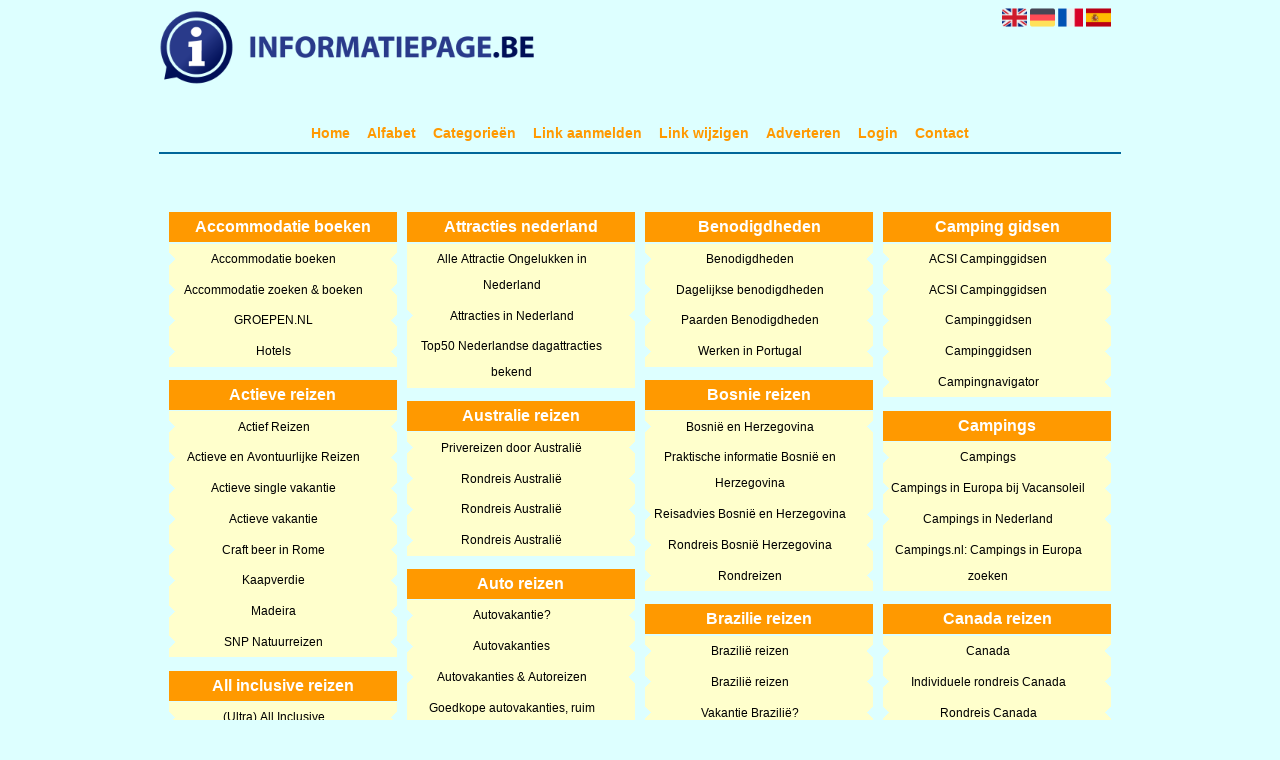

--- FILE ---
content_type: text/html; charset=utf-8
request_url: https://reizen.informatiepage.be/
body_size: 8835
content:
<!DOCTYPE html>
<html xmlns="http://www.w3.org/1999/xhtml" lang="nl">
<head>
	<meta charset="UTF-8" >
	
	  	<title>reizen</title>
  	
  	  	<meta name="description" content="reizen plannen" >
	  
	  
  
	

		<link rel="icon" type="image/png" href="https://informatiepage.be/subsites/informatiepage.be/files/favicon.png" >
	
  
  	<!--[if IE]><link rel="SHORTCUT ICON" href="https://informatiepage.be/favicon.ico"/><![endif]-->

 	<meta content="All" name="Robots" >  
 	<meta name="verify-v1" content="T9m368+ngpgpvP6Kn4lCpcntdwHVSLhH4X8uyFmPfOM=" >
 	<meta name="copyright" content="Informatiepage.be" >
 	<meta name="uwpcheck" content="1" >


	<script src="https://ajax.googleapis.com/ajax/libs/jquery/2.1.4/jquery.min.js"></script>
	  
		  
	<style type="text/css">
	  	li.tooltip {outline:none;}
	    li.tooltip strong {line-height:30px;}
	    li.tooltip:hover {text-decoration:none;}
	    li.tooltip span { z-index:10;display:none; padding:14px 20px; margin-top:-15px; margin-left:28px; width:300px; line-height:16px; }
	    li.tooltip span img{  margin-top:-20px; }
	    li.tooltip:hover span{ display:inline; position:absolute; color:#000000; border:1px solid #DDFFFF; background:#DDFFFF;}
	    .callout {z-index:20;position:absolute;top:30px;border:0;left:-11px;}
	    li.tooltip span { border-radius:4px; box-shadow: 5px 5px 8px #CCC; }
	    .articleli { overflow: hidden !important; text-overflow: ellipsis !important;  white-space: nowrap !important; width:80% !important;}
	    .articleli a:hover {font-weight:normal !important; }
	  	.header,#hrfooter, #hrfooter a,#footer a, #footer div {color: !important;}
	  	#toplogoheader{height:75px;min-width:180px;}
	  	.svgarrow path{
	  		fill : #006699 !important;
	  	}
	</style>
	
			    <meta name="viewport" content="width=device-width, initial-scale=1">

            <script src="https://ajax.googleapis.com/ajax/libs/jquery/2.1.4/jquery.min.js"></script>
        <script src="https://informatiepage.be/templates/classic/resizer.js"></script>
    
    <link rel="stylesheet" href="https://informatiepage.be/templates/classic/responsiveness.css" type="text/css" />

    <style>  
      
                    .mobilenav {
position:relative;
z-index:1;
margin:0 auto;
float:right!important;
width:35px!important;
height:35px!important;
border-radius:6px;
top:10px;
}
.mobilenav span {
position:relative;
Font-size:25px;
Top:5.2px;
Left:6.8px;
Color:white;
}
form, textarea {
width:90%!important;
}
input {
width:100%!important;
}

.bag form label, .bag .g-recaptcha {
color:#000!important;
}

@media (max-width:449px) {
form img {
width:80%!important;
}
}
@media (max-width:499px) {
form a {
display:block;
}
}
@media (min-width:300px) and (max-width:360px) {
#contentholder_content_left table.formtable td {
Max-width:15em!important;
}
}
@media  (max-width:299px) {
#contentholder_content_left table.formtable td {
Max-width:12em!important;
}
}


    /***************************** basiselement ****************************/
html, body {
	/*height: 100%;*/
}
html>body #container {
	height: auto;
}
/***********************************************************************/

/****************************** style **********************************/

/***************************** PAGE BACKGROUND ****************************/
body {
margin: 0;
padding: 0;
background: #DDFFFF;
}
/***************************** FONTS ****************************/
body, div, p, th, td, li, dd {
font-family : Verdana, sans-serif!important;
font-size: 12px;
line-height:22px;
color:#000000;
}
h1 {
font-size: 140%;
font-weight: bold;
color: black;
margin-top: 0px;
margin-bottom: 5px;
}
/***************************** HEADER ****************************/
img#toplogoheader {
max-height: 75px;
max-width:calc(100% - 35px);
margin-top:10px;
margin-bottom:0.8em;
}
@media (max-width:997px) {
img#toplogoheader {
margin-bottom:0;
}	
}
/***************************** NAVIGATION ****************************/
#title {
text-align:center;
clear: both;
border-bottom:2px solid #006699;
padding-bottom:0.6em;
}
#title a {
color: #FF9900!important;
font-size:14px!important;
text-align:center!important;
font-weight:600!important;
text-transform:none;
text-decoration:none;
padding:0.8em 0.4em;
}
#title a:hover {
Font-weight:600!important;
Background: #DDFFFF;
Color:#FF9900!Important;
}
.mobilenav {
Background-color: #DDFFFF!important;
}
.mobilenav .fa {
Color:#000000!important;
}
@media (min-width:997px) {
#title {
float:none;
}
#title a {
Margin:0.1em;
}
}
@media (max-width:997px) {
#title {
Height:auto!important;
margin: 1em auto 4em;
position:relative;
width:100%;
z-index:1;
background-color:#DDFFFF;
}
#title a {
width: 100%!important;
line-height:30px;
float:none!important;
border-bottom: 2px solid #006699;
color: #006699!important;
display:block!important;
padding:0.4em!important;
}
#title a:lastitem {
border-bottom: 0px!important;
}
#title a:hover {
background-color: #DDFFFF!important;
color:#006699!important;
}
}
/***************************** COLUMNS ****************************/
@media (min-width: 2000px) {
#colLeft {
column-count:6 !important;
}
}
@media (max-width: 2000px) and (min-width: 1398px) {
#colLeft {
column-count: 5 !important;
}
}
@media (max-width: 1398px) and (min-width: 1100px) {
#colLeft {
column-count: 4 !important;
}
}
@media (max-width: 1100px) and (min-width: 992px) {
#colLeft {
column-count: 3 !important;
}
}
@media (max-width: 992px) and (min-width: 686px) {
#colLeft {
column-count: 2 !important;
}
}
@media (max-width: 686px) {
#colLeft {
column-count: 1 !important;
}
}
/***************************** BLOCKS ****************************/
#threeColumns .block {
 width: 100%;
display: inline-block;
margin-bottom:8px!important;
margin-top:0px!important;
color: #000000;
}
@media (max-width: 1064px) {
#threeColumns .block {
Width:100%!important;
}
}
/***************************** BLOCK HEADS ****************************/
.block h2, .block .head {
font-size:16px!important;
line-height:30px!important;
Color: #FFFFFF!important;
Text-transform:none;
font-family: Verdana, sans-serif;
text-align:center;
}
.block .head a {
Font-size:16px!important;
Line-height:60px!important;
Padding:0.5em;
Color:#FFFFFF!important;
Text-decoration:none!important;
}
.block .head {
Text-transform:none;
background: #FF9900; /* fallback */
/*background:
linear-gradient(135deg, transparent 15px, #6c6c6c 0) top left,
linear-gradient(225deg, transparent 15px#6c6c6c 0) top right,
linear-gradient(315deg, transparent 15px, #6c6c6c 0) bottom right,
linear-gradient(45deg,  transparent 15px, #6c6c6c 0) bottom left;!important;
-webkit-linear-gradient(135deg, transparent 15px, #6c6c6c 0) top left,
-webkit-linear-gradient(225deg, transparent 15px#6c6c6c 0) top right,
-webkit-linear-gradient(315deg, transparent 15px, #6c6c6c 0) bottom right,
-webkit-linear-gradient(45deg,  transparent 15px, #6c6c6c 0) bottom left;!important;
-moz-linear-gradient(135deg, transparent 15px, #6c6c6c 0) top left,
-moz-linear-gradient(225deg, transparent 15px#6c6c6c 0) top right,
-moz-linear-gradient(315deg, transparent 15px, #6c6c6c 0) bottom right,
-moz-linear-gradient(45deg,  transparent 15px, #6c6c6c 0) bottom left;!important;
-o-linear-gradient(135deg, transparent 15px, #6c6c6c 0) top left,
-o-linear-gradient(225deg, transparent 15px#6c6c6c 0) top right,
-o-linear-gradient(315deg, transparent 15px, #6c6c6c 0) bottom right,
-o-linear-gradient(45deg,  transparent 15px, #6c6c6c 0) bottom left;!important;
background-size: 51% 100%!important;     */
background-repeat: no-repeat!important;
}
.block .head a:hover {
Text-decoration:underline!important;
}
/***************************** BLOCK LINKS ****************************/
.block .main {
overflow: hidden;
margin-top:-1em;
margin-bottom:-8px!important;
}
.main li {
/*width: 220px;
height: 18px;*/
overflow: hidden;
color:#fff!important;
} 
@media (max-width:997px) {
.main li {
Padding-top:0px!important;
Padding-bottom:0px!important;
}
}
.main li {
background: #FFFFCC; /* fallback */
background:
linear-gradient(135deg, transparent 15px, #FFFFCC 0) top left,
linear-gradient(225deg, transparent 15px, #FFFFCC 0) top right,
linear-gradient(315deg, transparent 15px, #FFFFCC 0) bottom right,
linear-gradient(45deg,  transparent 15px, #FFFFCC 0) bottom left;!important;
-webkit-linear-gradient(135deg, transparent 15px, #FFFFCC 0) top left,
-webkit-linear-gradient(225deg, transparent 15px, #FFFFCC 0) top right,
-webkit-linear-gradient(315deg, transparent 15px, #FFFFCC 0) bottom right,
-webkit-linear-gradient(45deg,  transparent 15px, #FFFFCC 0) bottom left;!important;
-moz-linear-gradient(135deg, transparent 15px, #FFFFCC 0) top left,
-moz-linear-gradient(225deg, transparent 15px, #FFFFCC 0) top right,
-moz-linear-gradient(315deg, transparent 15px, #FFFFCC 0) bottom right,
-moz-linear-gradient(45deg,  transparent 15px, #FFFFCC 0) bottom left;!important;
-o-linear-gradient(135deg, transparent 15px, #FFFFCC 0) top left,
-o-linear-gradient(225deg, transparent 15px, #FFFFCC 0) top right,
-o-linear-gradient(315deg, transparent 15px, #FFFFCC 0) bottom right,
-o-linear-gradient(45deg,  transparent 15px, #FFFFCC 0) bottom left;!important;
background-size: 51% 100%!important;
background-repeat: no-repeat!important;
}
.block li a {
Text-decoration:none!important;
Color:#000000!important;
Text-align:center;
Font-size:12px;
Padding:0.2em;
Line-height:26px;
}
.block li:hover a {
Color:#000000!important;
Text-decoration:underline!important;
}
.tooltip span {
Color:#000000!important;
}
.arrow {
Height:8px!important;
Display:none!important;
Margin-top:2px!important;
Float:left;
}

/***************************** BUTTONS ****************************/
form a, form a visited {
color: #fff!important;
padding:0.8em;
background:#6c6c6c;
font-weight:600!important;
text-decoration:none;
}
form a:hover {
color: #fff!important;
background:#333!important;
}
@media (max-width:397px) {
form a {
display:block;
}
}
.btn-success {
background: #6c6c6c!important;
color: #fff!important;
Border-color: #6c6c6c!important;
}
.btn-success:hover {
Color:#fff!important;
background: #333!important;
border-color: #333!important;
}
 




 
p {
	margin-top: 2px;
}
      .main ul li:hover {
        cursor:pointer;
      }
#column4 {
	float:right;
	width: 196px;
	padding-left: 6px;
}
#container {
	position: relative;
	min-height: 100%;
	height: 100%;
  margin: 0 auto;
	voice-family: "";
	/*voice-family: inherit;background-image:url(images/background.jpg);
		background-repeat:no-repeat;
		background-position:center top;*/
}
#contentholder_content_left {
	Width:100%!important;
	float:none;
}
#contentholder_content_right {
	width:202px;
	float:right;
}
.breaker {
	clear:both;
}
#colLeft {


    -moz-column-gap: 10px !important;
    -webkit-column-gap: 10px !important;
    column-gap: 10px !important;
}
#colCenter {
	float:none;
	width: 232px;
	padding: 0px 3px 0px 3px;
}
#colMiddle {
	float:none;
	width: 232px;
	padding: 0px 3px 0px 3px;
}
#colRight {
	float:none;
	width: 232px;
/*	padding-left: 3px;*/
	padding: 0px 3px 0px 3px;

}
    .colLeft{

    }
#colRight1 {
	float:none;
	width: 246px;
	padding-left: 3px;
}

form {
width:100%!important;
}
.formtable {
Margin-top:1.5em!important;
}

@media (max-width: 601px) {
  #threeColumns .block {
  margin: 0 0px 12px !important;
  }
}
.tdlink {
  text-align: center;
}
.blockHolder {
	border: 1px dotted #a9a9a9;
	margin: 0px 0px 5px 0px;
	background-color: white;
}

#bottom {
margin-top:2em;
}
A:hover {
Color: #000000;
}
.block div.ad {
	margin: 3px 4px;
	padding-left: 0px;

}
/*
deze definition is om te voorkomen dat het blok te breed wordt en daardoor een kolom verspringt.
*/
#colLeft .block .main, #colCenter .block .main, #colRight .block .main, #colRight1 .block .main {

}
.block .main ul {
	list-style-type: none;
	margin-top: 0px;
	margin-bottom: 0px;
	margin-left: 0px;
	padding-left: 0px;
}
.block .textblock ul {
	list-style-type: disc;
	margin-top: 0px;
	margin-bottom: 0px;
	margin-left: 10px;
	padding-left: 10px;
}
/*#content {
	padding-top:10px;
	width:470px;
	margin-left:195px;
	margin-right:30px
}*/
#contentimage { /*wordt gebruikt in publishers*/
	margin-right: 3px;
}
#content_FULL {
	padding-top:130px;
	width:1002px;
}
#bottom {
	width:750px;
	margin:0px auto;
	clear:none;
	float:none;
}
    #footer {
      position: absolute;
      bottom: -45px;
      text-align: center;
      width: 100%;
      height: 50px;
      line-height: 50px;
      /*background-image:url(images/footer.jpg);background-position:center top;background-repeat:no-repeat;*/
    }

    #hrfooter {
    margin: 0 auto;
margin-top:2em!important;
    width: 95%;
      border-top: solid 1px gray;
    }
.l_extra {
color: #FEB92E; }
.block .main li:before {
  /*content: "?";*/
  border-color: #006699;
  border-style: solid;
  border-width: 0.35em 0 0.35em 0.45em;
  display: inline-block;
  margin-bottom: 0.1em;
  /*position: relative;*/
}
#column4 {
overflow:hidden; }
.normallink{
Text-align:center;
}

.boldlink{
   font-weight: bold;
}
.leftheader{
}
a.deletelink{
   font-weight: bold;
}
a.editlink{
   font-weight: bold;
}
a.insertlink{
   font-weight: bold;
}
a.yourlink{
   font-weight: bold;
}
 a.backlinklink{
font-weight: bold;
}

.cattable,.rencattable{
   font-family: verdana;
   font-size: 11px;
}
.cattable td{
   border: 1px solid #000000;
}
.catth,.rencatth{
   padding: 3px;
   border: 1px solid #000000;
   background: #DDDDDD;
}
.cattd,.rencattd{
   padding: 3px;
   border: 1px solid #000000;
   background: #EEEEEE;
}
.cattd_selected{
   padding: 3px;
   border: 1px solid #000000;
   background: #AAAAFF;
}
.cattdaccent,.rencattdaccent{
   padding: 3px;
   border: 1px solid #000000;
   background: #CCCCCC;
}
.cattdaccent_selected{
   padding: 3px;
   border: 1px solid #000000;
   background: #AAAADD;
}
.morelinks{
 font-weight: bold;
 font-style: italic;
}
@media (max-width: 2000px) and (min-width: 1398px) {
  .visible-desktop {
    display: inherit !important;
  }
}
.np, #frame, header, #zoeken input[type=text], #zoeken button, nav a, .aanafmelden-vak input[type=text], .aanafmelden-vak input[type=password], #profiel-vak .tool-title {
  box-sizing: border-box;
  ms-box-sizing: border-box;
  webkit-box-sizing: border-box;
  moz-box-sizing: border-box;
  -moz-box-sizing: border-box;
}
.one-cell {
  display: none;
}
header #datumtijd {
  position: relative;
  right: 17px;
  top: 28px;
  right: 0px;
  text-align: center;
  color: #fff;
  font-size: 24px;
  float:right;
}
.adverts {
  text-align:center;
  margin:0 auto;
  width:auto;
  min-height:250px;
  /*max-width:314px;*/
  /*max-width:314px;*/
}
input, select {
    -webkit-box-sizing: border-box;
       -moz-box-sizing: border-box;
            box-sizing: border-box;
}
     a.normallink{
 display: inline-block;
 width:  calc(100% - 15px);
}
.non-mobile-inline {
display:none!important;
}
.form-control {
border-radius:0!important;
}
#threeColumns {

}
@media (max-width: 530px) {
.form-control {
max-width:100%!important;
}
}
@media (min-width:980px) {
#contentholder {
	margin-top: 40px;}
}
#contentholder {
width:98%!important;
margin-left:1%;
margin-right:1%;
}
@media (max-width:434px) {
form {
margin-top:2em;
margin-bottom:1em;
}

input {
width:100%!important;
}
}
@media (max-width:360px) and (min-width:335px) {
table.formtable td {
max-width:22em;
}
}

@media (max-width:334px) and (min-width:320px) {
table.formtable td {
max-width:20em;
}
}

@media (max-width:319px) and (min-width:300px) {
table.formtable td {
max-width:18em;
}
}

@media (max-width:299px) and (min-width:280px) {
table.formtable td {
max-width:16em;
}
}

@media (max-width:279px) and (min-width:260px) {
table.formtable td {
max-width:14em;
}
}

@media (max-width:259px) and (min-width:240px) {
table.formtable td {
max-width:12em;
}
}

@media (max-width:239px) and (min-width:220px) {
table.formtable td {
max-width:10em;
}
}

@media (max-width:219px) and (min-width:200px) {
table.formtable td {
max-width:8em;
}
}

@media (max-width:199px) and (min-width:180px) {
table.formtable td {
max-width:6em;
}
}

@media (max-width:179px) and (min-width:160px) {
table.formtable td {
max-width:4em;
}
}

@media (max-width:159px) and (min-width:10px) {
table.formtable td {
max-width:2em;
}
}

@media (max-width: 997px) and (min-width: 686px) {
#threeColumns {
-webkit-column-count:1!important;
}
}
        
        input { width: auto!important; }
        a.sbacklinklink{ color:#0000FF!important; }

        nav span {
            display: block;
            position: absolute;
            right: 0;
            width: 0.0000000000000000000000000000001%;
            height: 33px;
            /* background-image: url(http://cache.startkabel.nl/images/balklayer3.png);  */
            background-position: -721px 0px;
        }

        .np, #frame, header, #zoeken input[type=text], #zoeken button, nav a, .aanafmelden-vak input[type=text], .aanafmelden-vak input[type=password], #profiel-vak .tool-title {
            box-sizing: border-box;
            ms-box-sizing: border-box;
            webkit-box-sizing: border-box;
            moz-box-sizing: border-box;
            -moz-box-sizing: border-box;
        }
        header {
            position: relative;
            display: block;
            text-align: left;
            /* line-height: 95px;    */
            padding: 0 0 5px 0;
        }
        header #datumtijd {
            position: relative;
            right: 17px;
            top: 28px;
            right: 0px;
            text-align: center;
            color: #fff;
            font-size: 24px;
            float:right;
        }
        .toolong {
            line-height:1.5;
        }
        .one-cell {
            display: none;
        }
        .adverts {
            text-align:center;
            margin:0 auto;
            width:auto;
            min-height:250px;
            max-width:314px;
            /*max-width:314px;*/
        }
        .formtable{
            float:left;
            clear:both;
        }
        .links .main ul li a{
            display: inline-block;
            width: 90%;
        }
        img#toplogoheader{ max-height: 75px; max-width:calc(100% - 35px);; margin-top:10px;}
            div.block div.head h2{
            white-space: nowrap;
            overflow: hidden;
            text-overflow: ellipsis;
        }

    
        div.block div.main li a.backlinklink, a.backlinklink, #contentholder a.backlinklink{
            color: #0000FF!important;
        }
        div.block div.main .block li a.pubuserchk,a.pubuserchk, #contentholder a.pubuserchk{
            color: #FF0000!important;
        }
        div.block div.main .block li a.plink,a.plink, #contentholder a.plink{
            color: #000000!important;
        }
        a.deletelink, a.editlink{
            margin:0!important;
            padding:0!important; 
        }
    </style>

    <link href="https://maxcdn.bootstrapcdn.com/font-awesome/4.5.0/css/font-awesome.min.css" rel="stylesheet" integrity="sha256-3dkvEK0WLHRJ7/Csr0BZjAWxERc5WH7bdeUya2aXxdU= sha512-+L4yy6FRcDGbXJ9mPG8MT/3UCDzwR9gPeyFNMCtInsol++5m3bk2bXWKdZjvybmohrAsn3Ua5x8gfLnbE1YkOg==" crossorigin="anonymous">	

		<script src="https://informatiepage.be/misc/js/functions.js?v2"></script>
</head>
<body>
   	    <div id="container">
	    <div id="header">
	    	<header>
	    							<div class='langflags' style=''>
													<a href='https://informatiepage.be/?l=en&lang=en'> <img src='https://informatiepage.be/misc/img/flags/flag_en.png' alt='en' height='25' /></a>
												
						
					
													<a href='https://informatiepage.be/?l=de&lang=de'> <img src='https://informatiepage.be/misc/img/flags/flag_de.png' alt='de'  height='25' /></a>
						
													<a href='https://informatiepage.be/?l=fr&lang=fr'> <img src='https://informatiepage.be/misc/img/flags/flag_fr.png' alt='fr'  height='25' /></a>
						
													<a href='https://informatiepage.be/?l=es&lang=es'> <img src='https://informatiepage.be/misc/img/flags/flag_es.png' alt='es'  height='25' /></a>
											</div>

					
																	<div class="nav-bar-button mobilenav"><span><i style='margin: 0 0 4px 0' class="fa fa-bars"></i></span></div>
						<a href="https://informatiepage.be/" id="logo" style='text-decoration:none'>
							<span style="font-size:26px; font-weight:bolder; line-height:50px; height:75px;">
			
																																													<img src="https://informatiepage.be/subsites/informatiepage.be/files/banner.png"  id="toplogoheader" />
																			
							
							</span>
						</a><br />
					

																							<nav id="title">
									<a href="https://informatiepage.be/">Home</a>

									
							
									<span class="non-mobile-inline">-&nbsp;</span> <a href="https://informatiepage.be/alfabet">Alfabet</a>
						 			<span class="non-mobile-inline">-&nbsp;</span> <a href="https://informatiepage.be/rubriek">Categorie&euml;n</a>

						 									 				<span class="non-mobile-inline">-&nbsp;</span> <a href="https://informatiepage.be/link-aanmelden/">Link aanmelden</a>
						 			
						 			<span class="non-mobile-inline">-&nbsp;</span> <a href="https://informatiepage.be/changerequest.php">Link wijzigen</a>

						 									 				<span class="non-mobile-inline">-&nbsp;</span> <a href="https://informatiepage.be/register.php">Adverteren</a>
						 									 			
						 			<span class="non-mobile-inline">-&nbsp;</span> <a href="https://informatiepage.be/login.php">Login</a>
									<span class="non-mobile-inline">-&nbsp;</span> <a href="https://informatiepage.be/contact/" class="lastitem">Contact</a>
									<div id="hrtitle"></div>
									<div style="clear:both;"></div>
						 		</nav>
					
														</header>

			<div style="clear:both;"></div>
		</div>

  
   

    <div id="contentholder">
    <div id="contentholder_content_left">
        
        


                     




                  
                       

      <div id="threeColumns">
                <div id="colLeft">
      
                 
        





                
                  



        

		<div class='block links' >
			<div class='head hc1'>
				<h2>Accommodatie boeken</h2>
			</div>
			<div class='main'>
				<ul> 

              

                <li id="link1397" class="">
                
               

                 <a href="https://www.consumentenbond.nl/accommodatie-boeken" target="_blank"   rel='nofollow' >Accommodatie boeken
                                     
                    </a>                  </li>
                 

              

                <li id="link1398" class="">
                
               

                 <a href="https://www.montafon.at/nl/accommodaties" target="_blank"   rel='nofollow' >Accommodatie zoeken &amp; boeken
                                     
                    </a>                  </li>
                 

              

                <li id="link1400" class="">
                
               

                 <a href="https://www.groepen.nl/" target="_blank"   rel='nofollow' >GROEPEN.NL
                                     
                    </a>                  </li>
                 

              

                <li id="link1399" class="">
                
               

                 <a href="https://www.expedia.nl/Hotels" target="_blank"   rel='nofollow' >Hotels
                                     
                    </a>                  </li>
                </ul>
				
			</div>
		</div>

		<div class='block links' >
			<div class='head hc1'>
				<h2>Actieve reizen</h2>
			</div>
			<div class='main'>
				<ul> 

              

                <li id="link1447" class="">
                
               

                 <a href="https://www.actief-reizen.nl/" target="_blank"   rel='nofollow' >Actief Reizen
                                     
                    </a>                  </li>
                 

              

                <li id="link1446" class="">
                
               

                 <a href="https://www.thikatravel.com/luxe-vakanties/actieve-reizen/" target="_blank"   rel='nofollow' >Actieve en Avontuurlijke Reizen
                                     
                    </a>                  </li>
                 

              

                <li id="link1448" class="">
                
               

                 <a href="https://www.estivant.nl/singlevakanties/actieve-vakantie" target="_blank"   rel='nofollow' >Actieve single vakantie
                                     
                    </a>                  </li>
                 

              

                <li id="link1445" class="">
                
               

                 <a href="https://www.kras.nl/actief" target="_blank"   rel='nofollow' >Actieve vakantie
                                     
                    </a>                  </li>
                 

              

                <li id="link9545" class="">
                
               

                 <a href="https://www.trips.beer/italy/rome/" target="_blank"   >Craft beer in Rome
                                     
                    </a>                  </li>
                 

              

                <li id="link47935" class="">
                
               

                 <a href="https://www.naar-kaapverdische-eilanden.nl/kaapverdie" target="_blank"   >Kaapverdie
                                     
                    </a>                  </li>
                 

              

                <li id="link48015" class="">
                
               

                 <a href="https://madeira.voja.travel/madeira" target="_blank"   >Madeira 
                                     
                    </a>                  </li>
                 

              

                <li id="link1444" class="">
                
               

                 <a href="https://www.snp.nl/" target="_blank"   rel='nofollow' >SNP Natuurreizen
                                     
                    </a>                  </li>
                </ul>
				
			</div>
		</div>

		<div class='block links' >
			<div class='head hc1'>
				<h2>All inclusive reizen</h2>
			</div>
			<div class='main'>
				<ul> 

              

                <li id="link1454" class="">
                
               

                 <a href="https://www.corendon.nl/vakanties/all-inclusive" target="_blank"   rel='nofollow' >(Ultra) All Inclusive
                                     
                    </a>                  </li>
                 

              

                <li id="link1455" class="">
                
               

                 <a href="https://www.sunweb.nl/vakantie/all-inclusive" target="_blank"   rel='nofollow' >All Inclusive
                                     
                    </a>                  </li>
                 

              

                <li id="link1453" class="">
                
               

                 <a href="https://www.d-reizen.nl/all-inclusive" target="_blank"   rel='nofollow' >All inclusive vakanties
                                     
                    </a>                  </li>
                 

              

                <li id="link1456" class="">
                
               

                 <a href="https://www.vx.nl/all-inclusive" target="_blank"   rel='nofollow' >All inclusive vakanties
                                     
                    </a>                  </li>
                </ul>
				
			</div>
		</div>

		<div class='block links' >
			<div class='head hc1'>
				<h2>Ambassades</h2>
			</div>
			<div class='main'>
				<ul> 

              

                <li id="link1462" class="">
                
               

                 <a href="https://vredesweek.nl/ambassades" target="_blank"   rel='nofollow' >Ambassades
                                     
                    </a>                  </li>
                 

              

                <li id="link1463" class="">
                
               

                 <a href="https://www.nederlandwereldwijd.nl/contact-met-ambassades" target="_blank"   rel='nofollow' >Contact met ambassades
                                     
                    </a>                  </li>
                 

              

                <li id="link1461" class="">
                
               

                 <a href="https://www.rijksoverheid.nl/onderwerpen/ambassades-consulaten-en-overige-vertegenwoordigingen/overzicht-landen-en-gebieden" target="_blank"   rel='nofollow' >Landen en gebieden
                                     
                    </a>                  </li>
                </ul>
				
			</div>
		</div>

		<div class='block links' >
			<div class='head hc1'>
				<h2>Amerika reizen</h2>
			</div>
			<div class='main'>
				<ul> 

              

                <li id="link1420" class="">
                
               

                 <a href="https://www.jandoets.nl/vakantie/amerika/" target="_blank"   rel='nofollow' >Amerika
                                     
                    </a>                  </li>
                 

              

                <li id="link31125" class="">
                
               

                 <a href="https://autohurenamerika.com" target="_blank"   >Autohurenamerika.com
                                     
                    </a>                  </li>
                 

              

                <li id="link1422" class="">
                
               

                 <a href="https://www.exit-reizen.nl/" target="_blank"   rel='nofollow' >Exit Reizen
                                     
                    </a>                  </li>
                 

              

                <li id="link1421" class="">
                
               

                 <a href="https://www.amerika.nl/amerika/reizen/" target="_blank"   rel='nofollow' >Reizen Amerika
                                     
                    </a>                  </li>
                 

              

                <li id="link1419" class="">
                
               

                 <a href="https://www.amerikaonline.nl/" target="_blank"   rel='nofollow' >Riksja Amerika: Amerika-reizen
                                     
                    </a>                  </li>
                </ul>
				
			</div>
		</div>

		<div class='block links' >
			<div class='head hc1'>
				<h2>Antillen reizen</h2>
			</div>
			<div class='main'>
				<ul> 

              

                <li id="link1451" class="">
                
               

                 <a href="https://www.aruba-curacao.nl/" target="_blank"   rel='nofollow' >Aruba &amp; Curacao
                                     
                    </a>                  </li>
                 

              

                <li id="link1449" class="">
                
               

                 <a href="https://www.d-reizen.nl/zonvakantie/nederlandse-antillen" target="_blank"   rel='nofollow' >Nederlandse Antillen
                                     
                    </a>                  </li>
                 

              

                <li id="link1450" class="">
                
               

                 <a href="https://www.landenkompas.nl/nederlandse-antillen" target="_blank"   rel='nofollow' >Nederlandse Antillen
                                     
                    </a>                  </li>
                 

              

                <li id="link1452" class="">
                
               

                 <a href="https://www.corendon.nl/curacao" target="_blank"   rel='nofollow' >Vakantie Cura&ccedil;ao
                                     
                    </a>                  </li>
                </ul>
				
			</div>
		</div>

		<div class='block links' >
			<div class='head hc1'>
				<h2>Attracties nederland</h2>
			</div>
			<div class='main'>
				<ul> 

              

                <li id="link1392" class="">
                
               

                 <a href="https://pretparkvergelijker.nl/attractie-ongelukken/" target="_blank"   rel='nofollow' >Alle Attractie Ongelukken in Nederland
                                     
                    </a>                  </li>
                 

              

                <li id="link1391" class="">
                
               

                 <a href="https://www.kaartjes.nl/attractie" target="_blank"   rel='nofollow' >Attracties in Nederland
                                     
                    </a>                  </li>
                 

              

                <li id="link1390" class="">
                
               

                 <a href="https://www.nbtc.nl/nl/homepage/artikel/top50-nederlandse-dagattracties-bekend.htm" target="_blank"   rel='nofollow' >Top50 Nederlandse dagattracties bekend
                                     
                    </a>                  </li>
                </ul>
				
			</div>
		</div>

		<div class='block links' >
			<div class='head hc1'>
				<h2>Australie reizen</h2>
			</div>
			<div class='main'>
				<ul> 

              

                <li id="link1395" class="">
                
               

                 <a href="https://www.fox.nl/australie/privereizen" target="_blank"   rel='nofollow' >Privereizen door Australi&euml;
                                     
                    </a>                  </li>
                 

              

                <li id="link1393" class="">
                
               

                 <a href="https://www.australie.nl/rondreizen/" target="_blank"   rel='nofollow' >Rondreis Australi&euml;
                                     
                    </a>                  </li>
                 

              

                <li id="link1394" class="">
                
               

                 <a href="https://www.askja.nl/bestemming/australie/470/home" target="_blank"   rel='nofollow' >Rondreis Australi&euml;
                                     
                    </a>                  </li>
                 

              

                <li id="link1396" class="">
                
               

                 <a href="https://www.anwb.nl/vakantie/australie/rondreis" target="_blank"   rel='nofollow' >Rondreis Australi&euml;
                                     
                    </a>                  </li>
                </ul>
				
			</div>
		</div>

		<div class='block links' >
			<div class='head hc1'>
				<h2>Auto reizen</h2>
			</div>
			<div class='main'>
				<ul> 

              

                <li id="link1412" class="">
                
               

                 <a href="https://www.d-reizen.nl/autovakantie" target="_blank"   rel='nofollow' >Autovakantie?
                                     
                    </a>                  </li>
                 

              

                <li id="link1413" class="">
                
               

                 <a href="https://www.kras.nl/autovakantie" target="_blank"   rel='nofollow' >Autovakanties
                                     
                    </a>                  </li>
                 

              

                <li id="link1415" class="">
                
               

                 <a href="https://autovakanties.sunweb.nl/" target="_blank"   rel='nofollow' >Autovakanties &amp; Autoreizen
                                     
                    </a>                  </li>
                 

              

                <li id="link1414" class="">
                
               

                 <a href="https://www.peterlanghout.nl/autovakantie/" target="_blank"   rel='nofollow' >Goedkope autovakanties, ruim aanbod
                                     
                    </a>                  </li>
                </ul>
				
			</div>
		</div>

		<div class='block links' >
			<div class='head hc1'>
				<h2>Bagage</h2>
			</div>
			<div class='main'>
				<ul> 

              

                <li id="link1389" class="">
                
               

                 <a href="https://www.condor.com/nl/vlucht-voorbereiden/bagage-dieren/bagage.jsp" target="_blank"   rel='nofollow' >Bagage
                                     
                    </a>                  </li>
                 

              

                <li id="link1388" class="">
                
               

                 <a href="https://www.d-reizen.nl/informatie/bagage" target="_blank"   rel='nofollow' >Bagage bijboeken?
                                     
                    </a>                  </li>
                 

              

                <li id="link1387" class="">
                
               

                 <a href="https://www.flyingblue.nl/nl/flights/baggage" target="_blank"   rel='nofollow' >Flying Blue
                                     
                    </a>                  </li>
                 

              

                <li id="link1386" class="">
                
               

                 <a href="https://www.schiphol.nl/nl/pagina/wat-mag-mee-in-ruimbagage/" target="_blank"   rel='nofollow' >Schiphol
                                     
                    </a>                  </li>
                </ul>
				
			</div>
		</div>

		<div class='block links' >
			<div class='head hc1'>
				<h2>Bahama reizen</h2>
			</div>
			<div class='main'>
				<ul> 

              

                <li id="link1381" class="">
                
               

                 <a href="https://travelworld.be/nl-be/bestemmingen/bahamas" target="_blank"   rel='nofollow' >Bahamas
                                     
                    </a>                  </li>
                 

              

                <li id="link1382" class="">
                
               

                 <a href="https://www.tripadvisor.nl/Vacation_Packages-g147414-Bahamas-Vacations.html" target="_blank"   rel='nofollow' >De beste pakketreizen naar Bahama&#039;s
                                     
                    </a>                  </li>
                 

              

                <li id="link1380" class="">
                
               

                 <a href="https://www.nederlandwereldwijd.nl/reizen/reisadviezen/bahama-s" target="_blank"   rel='nofollow' >Reisadvies Bahama&#039;s
                                     
                    </a>                  </li>
                 

              

                <li id="link1379" class="">
                
               

                 <a href="https://neckermann.nl/vakantie/bahamas/" target="_blank"   rel='nofollow' >Vakantie Bahamas 2018 &raquo; goedkoop boeken
                                     
                    </a>                  </li>
                </ul>
				
			</div>
		</div>

		<div class='block links' >
			<div class='head hc1'>
				<h2>Bedevaart reizen</h2>
			</div>
			<div class='main'>
				<ul> 

              

                <li id="link1416" class="">
                
               

                 <a href="https://www.omniatravel.be/nl/reizen-in-groep/bedevaartreizen/" target="_blank"   rel='nofollow' >Bedevaartreizen
                                     
                    </a>                  </li>
                 

              

                <li id="link1417" class="">
                
               

                 <a href="http://www.huisvoordepelgrim.nl/onze-reizen/lourdes/limburgse-bedevaarten-nlz" target="_blank"   rel='nofollow' >Lourdes
                                     
                    </a>                  </li>
                 

              

                <li id="link1418" class="">
                
               

                 <a href="http://www.eusebiusparochie.nl/index.php/activiteiten/bedevaart-reizen" target="_blank"   rel='nofollow' >R.K. Parochie Sint Eusebius
                                     
                    </a>                  </li>
                </ul>
				
			</div>
		</div>

		<div class='block links' >
			<div class='head hc1'>
				<h2>Belgie reizen</h2>
			</div>
			<div class='main'>
				<ul> 

              

                <li id="link1443" class="">
                
               

                 <a href="https://www.anwb.nl/vakantie/belgie/informatie" target="_blank"   rel='nofollow' >Praktische informatie Belgi&euml;
                                     
                    </a>                  </li>
                 

              

                <li id="link1442" class="">
                
               

                 <a href="https://www.nsinternational.nl/nl/onze-bestemmingen/trein-belgie" target="_blank"   rel='nofollow' >Trein Belgi&euml;
                                     
                    </a>                  </li>
                </ul>
				
			</div>
		</div>

		<div class='block links' >
			<div class='head hc1'>
				<h2>Benodigdheden</h2>
			</div>
			<div class='main'>
				<ul> 

              

                <li id="link1406" class="">
                
               

                 <a href="https://www.linguee.com/dutch-english/translation/benodigdheden.html" target="_blank"   rel='nofollow' >Benodigdheden
                                     
                    </a>                  </li>
                 

              

                <li id="link1405" class="">
                
               

                 <a href="https://www.medpets.nl/dagelijkse-benodigdheden-hond/" target="_blank"   rel='nofollow' >Dagelijkse benodigdheden
                                     
                    </a>                  </li>
                 

              

                <li id="link1407" class="">
                
               

                 <a href="https://www.zeelandnet.nl/prikbord/zoeken?rubriek[0][0]=Dieren&rubriek[1][0]=Paarden%20Benodigdheden" target="_blank"   rel='nofollow' >Paarden Benodigdheden
                                     
                    </a>                  </li>
                 

              

                <li id="link999664708" class="">
                
               

                 <a href="https://gedma.be/werken-in-portugal/" target="_blank"   >Werken in Portugal
                                     
                    </a>                  </li>
                </ul>
				
			</div>
		</div>

		<div class='block links' >
			<div class='head hc1'>
				<h2>Bosnie reizen</h2>
			</div>
			<div class='main'>
				<ul> 

              

                <li id="link1440" class="">
                
               

                 <a href="https://www.landenkompas.nl/bosnie-en-herzegovina" target="_blank"   rel='nofollow' >Bosni&euml; en Herzegovina
                                     
                    </a>                  </li>
                 

              

                <li id="link1438" class="">
                
               

                 <a href="https://www.anwb.nl/vakantie/bosnie-en-herzegovina/informatie" target="_blank"   rel='nofollow' >Praktische informatie Bosni&euml; en Herzegovina
                                     
                    </a>                  </li>
                 

              

                <li id="link1437" class="">
                
               

                 <a href="https://www.nederlandwereldwijd.nl/reizen/reisadviezen/bosnie-en-herzegovina" target="_blank"   rel='nofollow' >Reisadvies Bosni&euml; en Herzegovina
                                     
                    </a>                  </li>
                 

              

                <li id="link1439" class="">
                
               

                 <a href="https://www.tui.nl/p/rondreis/bosnie-herzegovina/" target="_blank"   rel='nofollow' >Rondreis Bosni&euml; Herzegovina
                                     
                    </a>                  </li>
                 

              

                <li id="link1441" class="">
                
               

                 <a href="https://www.kras.nl/rondreis/bosnie_en_herzegovina" target="_blank"   rel='nofollow' >Rondreizen
                                     
                    </a>                  </li>
                </ul>
				
			</div>
		</div>

		<div class='block links' >
			<div class='head hc1'>
				<h2>Brazilie reizen</h2>
			</div>
			<div class='main'>
				<ul> 

              

                <li id="link1375" class="">
                
               

                 <a href="https://www.brazilieonline.nl/brazilie-reizen/" target="_blank"   rel='nofollow' >Brazili&euml; reizen
                                     
                    </a>                  </li>
                 

              

                <li id="link1377" class="">
                
               

                 <a href="https://koningaap.nl/brazilie-reizen" target="_blank"   rel='nofollow' >Brazili&euml; reizen
                                     
                    </a>                  </li>
                 

              

                <li id="link1376" class="">
                
               

                 <a href="https://www.fox.nl/brazilie" target="_blank"   rel='nofollow' >Vakantie Brazili&euml;?
                                     
                    </a>                  </li>
                </ul>
				
			</div>
		</div>

		<div class='block links' >
			<div class='head hc1'>
				<h2>Bulgarije reizen</h2>
			</div>
			<div class='main'>
				<ul> 

              

                <li id="link1466" class="">
                
               

                 <a href="https://www.anwb.nl/vakantie/bulgarije/informatie" target="_blank"   rel='nofollow' >Praktische informatie Bulgarije
                                     
                    </a>                  </li>
                 

              

                <li id="link1465" class="">
                
               

                 <a href="https://www.rondreis.nl/rondreis-bulgarije/" target="_blank"   rel='nofollow' >Rondreis Bulgarije
                                     
                    </a>                  </li>
                 

              

                <li id="link1464" class="">
                
               

                 <a href="https://www.rodinatravel.nl/reizen/rondreizen-bulgarije" target="_blank"   rel='nofollow' >Rondreizen Bulgarije
                                     
                    </a>                  </li>
                 

              

                <li id="link1467" class="">
                
               

                 <a href="https://www.snp.nl/bulgarije" target="_blank"   rel='nofollow' >Vakantie Bulgarije! Actieve vakantie Bulgarije
                                     
                    </a>                  </li>
                </ul>
				
			</div>
		</div>

		<div class='block links' >
			<div class='head hc1'>
				<h2>Busreizen</h2>
			</div>
			<div class='main'>
				<ul> 

              

                <li id="link1383" class="">
                
               

                 <a href="https://www.oad.nl/busreizen" target="_blank"   rel='nofollow' >Busreizen &amp; Busvakanties
                                     
                    </a>                  </li>
                 

              

                <li id="link1384" class="">
                
               

                 <a href="https://www.effeweg.nl/" target="_blank"   rel='nofollow' >Effeweg.nl
                                     
                    </a>                  </li>
                 

              

                <li id="link1385" class="">
                
               

                 <a href="https://www.flixbus.nl/populaire-busreizen" target="_blank"   rel='nofollow' >Reis met de bus
                                     
                    </a>                  </li>
                </ul>
				
			</div>
		</div>

		<div class='block links' >
			<div class='head hc1'>
				<h2>Camper reizen</h2>
			</div>
			<div class='main'>
				<ul> 

              

                <li id="link1410" class="">
                
               

                 <a href="https://www.jandoets.nl/camperreizen/" target="_blank"   rel='nofollow' >Camperreizen
                                     
                    </a>                  </li>
                 

              

                <li id="link1409" class="">
                
               

                 <a href="https://www.anwb.nl/vakantie/camperreizen" target="_blank"   rel='nofollow' >Camperreizen boeken
                                     
                    </a>                  </li>
                 

              

                <li id="link1408" class="">
                
               

                 <a href="https://www.nkc.nl/camperreizen/" target="_blank"   rel='nofollow' >Camperreizen van de NKC: laat je inspireren!
                                     
                    </a>                  </li>
                 

              

                <li id="link42301" class="">
                
               

                 <a href="https://www.themetripper.nl/camperreizen-over-de-hele-wereld/" target="_blank"   >Reizen combineren met hobby of liefhebberij
                                     
                    </a>                  </li>
                 

              

                <li id="link1411" class="">
                
               

                 <a href="https://www.anwbkampeerreizen.nl/verzorgde-camperreizen" target="_blank"   rel='nofollow' >Verzorgde camperreizen
                                     
                    </a>                  </li>
                </ul>
				
			</div>
		</div>

		<div class='block links' >
			<div class='head hc1'>
				<h2>Camping gidsen</h2>
			</div>
			<div class='main'>
				<ul> 

              

                <li id="link1432" class="">
                
               

                 <a href="https://www.acsi.eu/nl/acsi-producten/acsi-campinggidsen/l1-n35.36/" target="_blank"   rel='nofollow' >ACSI Campinggidsen
                                     
                    </a>                  </li>
                 

              

                <li id="link1436" class="">
                
               

                 <a href="https://www.eurocampings.nl/extra-informatie/acsi-campinggids-bestellen/" target="_blank"   rel='nofollow' >ACSI Campinggidsen
                                     
                    </a>                  </li>
                 

              

                <li id="link1434" class="">
                
               

                 <a href="https://www.dezwerver.nl/c/boeken/campinggidsen/" target="_blank"   rel='nofollow' >Campinggidsen
                                     
                    </a>                  </li>
                 

              

                <li id="link1435" class="">
                
               

                 <a href="http://www.ako.nl/categorie/122/0/campinggidsen/" target="_blank"   rel='nofollow' >Campinggidsen
                                     
                    </a>                  </li>
                 

              

                <li id="link1433" class="">
                
               

                 <a href="https://www.campingnavigator.com/nl/download-gidsen/" target="_blank"   rel='nofollow' >Campingnavigator
                                     
                    </a>                  </li>
                </ul>
				
			</div>
		</div>

		<div class='block links' >
			<div class='head hc1'>
				<h2>Campings</h2>
			</div>
			<div class='main'>
				<ul> 

              

                <li id="link1458" class="">
                
               

                 <a href="https://www.zoover.nl/campings" target="_blank"   rel='nofollow' >Campings
                                     
                    </a>                  </li>
                 

              

                <li id="link1460" class="">
                
               

                 <a href="https://www.vacansoleil.nl/camping/" target="_blank"   rel='nofollow' >Campings in Europa bij Vacansoleil
                                     
                    </a>                  </li>
                 

              

                <li id="link1459" class="">
                
               

                 <a href="https://www.eurocampings.nl/nederland/" target="_blank"   rel='nofollow' >Campings in Nederland
                                     
                    </a>                  </li>
                 

              

                <li id="link1457" class="">
                
               

                 <a href="https://www.campings.nl/" target="_blank"   rel='nofollow' >Campings.nl: Campings in Europa zoeken
                                     
                    </a>                  </li>
                </ul>
				
			</div>
		</div>

		<div class='block links' >
			<div class='head hc1'>
				<h2>Canada reizen</h2>
			</div>
			<div class='main'>
				<ul> 

              

                <li id="link1426" class="">
                
               

                 <a href="https://www.jandoets.nl/vakantie/canada/" target="_blank"   rel='nofollow' >Canada
                                     
                    </a>                  </li>
                 

              

                <li id="link1425" class="">
                
               

                 <a href="https://www.fox.nl/canada/privereizen" target="_blank"   rel='nofollow' >Individuele rondreis Canada
                                     
                    </a>                  </li>
                 

              

                <li id="link1423" class="">
                
               

                 <a href="https://www.tui.nl/p/rondreis/canada/" target="_blank"   rel='nofollow' >Rondreis Canada
                                     
                    </a>                  </li>
                 

              

                <li id="link1427" class="">
                
               

                 <a href="https://www.kras.nl/rondreis/canada" target="_blank"   rel='nofollow' >Rondreis Canada
                                     
                    </a>                  </li>
                 

              

                <li id="link1424" class="">
                
               

                 <a href="https://www.canadaonline.nl/" target="_blank"   rel='nofollow' >Rondreis door Canada
                                     
                    </a>                  </li>
                </ul>
				
			</div>
		</div>

		<div class='block links' >
			<div class='head hc1'>
				<h2>China reizen</h2>
			</div>
			<div class='main'>
				<ul> 

              

                <li id="link1372" class="">
                
               

                 <a href="https://koningaap.nl/china-reizen" target="_blank"   rel='nofollow' >China
                                     
                    </a>                  </li>
                 

              

                <li id="link1374" class="">
                
               

                 <a href="https://www.chinaonline.nl/rondreis-china/" target="_blank"   rel='nofollow' >China-rondreis
                                     
                    </a>                  </li>
                 

              

                <li id="link1373" class="">
                
               

                 <a href="https://www.sawadee.nl/azie/china/" target="_blank"   rel='nofollow' >Groepsreizen China
                                     
                    </a>                  </li>
                </ul>
				
			</div>
		</div>

		<div class='block links' >
			<div class='head hc1'>
				<h2>Curacao reizen</h2>
			</div>
			<div class='main'>
				<ul> 

              

                <li id="link1431" class="">
                
               

                 <a href="https://www.kras.nl/vakantie/curacao" target="_blank"   rel='nofollow' >Vakantie
                                     
                    </a>                  </li>
                 

              

                <li id="link1428" class="">
                
               

                 <a href="https://www.tui.nl/p/vakantie/curacao/" target="_blank"   rel='nofollow' >Vakantie Cura&ccedil;ao
                                     
                    </a>                  </li>
                 

              

                <li id="link1430" class="">
                
               

                 <a href="https://www.corendon.nl/curacao" target="_blank"   rel='nofollow' >Vakantie Cura&ccedil;ao
                                     
                    </a>                  </li>
                 

              

                <li id="link1429" class="">
                
               

                 <a href="https://www.d-reizen.nl/zonvakantie/curacao/curacao" target="_blank"   rel='nofollow' >Zonvakantie Cura&ccedil;ao
                                     
                    </a>                  </li>
                </ul>
				
			</div>
		</div>

		<div class='block links' >
			<div class='head hc1'>
				<h2>Gehandicapten reizen</h2>
			</div>
			<div class='main'>
				<ul> 

              

                <li id="link1403" class="">
                
               

                 <a href="https://www.aangepaste-reizen-vakanties-voor-gehandicapten.org/" target="_blank"   rel='nofollow' >Aangepaste reizen en vakanties
                                     
                    </a>                  </li>
                 

              

                <li id="link1401" class="">
                
               

                 <a href="https://buitengewoonreizen.nl/gehandicaptenreizen.html" target="_blank"   rel='nofollow' >Gehandicaptenreizen
                                     
                    </a>                  </li>
                 

              

                <li id="link1402" class="">
                
               

                 <a href="https://www.mundoradoreizen.nl/" target="_blank"   rel='nofollow' >MundoRado Reizen
                                     
                    </a>                  </li>
                </ul>
				
			</div>
		</div>
</div>

      </div>
      






      
    </div>
  </div>


  


    


   



  <div id="bottom" style='clear:both;'></div>
  <div class="breaker"></div> 
  
  <div id="footer" >  
    <div id="hrfooter"  >
      &copy; 2006-2024&nbsp;<a href="https://informatiepage.be/"  >Informatiepage.be</a>
      | <a href="https://informatiepage.be/register.php" rel="nofollow"  >Pagina maken</a>

      
      | <a href='https://informatiepage.be/terms.php'  >Algemene voorwaarden</a> 

      | <a href="https://informatiepage.be/contact/" >Contact</a>
    </div>

   
      </div>
  </div>
  



  
</body>
</html>